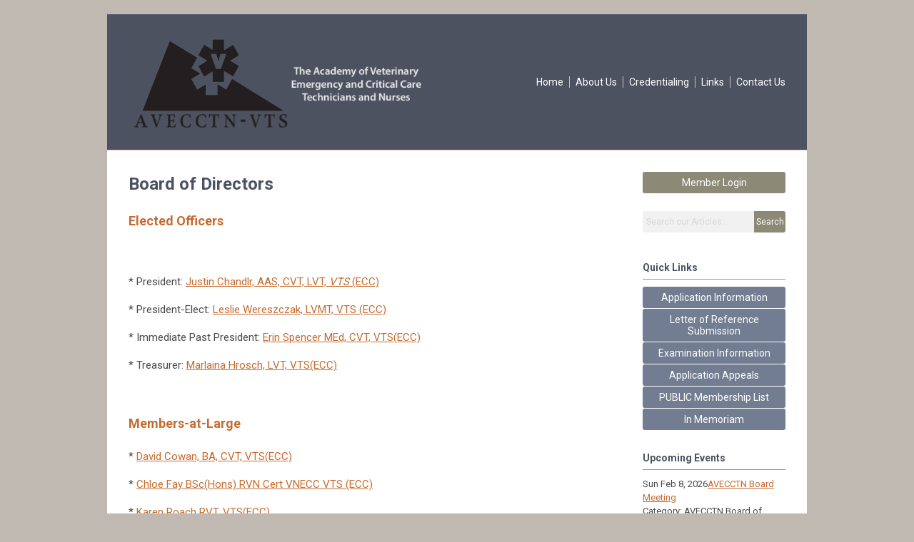

--- FILE ---
content_type: text/html; charset=utf-8
request_url: https://avecct.memberclicks.net/board-of-directors
body_size: 5230
content:
<!DOCTYPE html PUBLIC "-//W3C//DTD XHTML 1.0 Transitional//EN" "http://www.w3.org/TR/xhtml1/DTD/xhtml1-transitional.dtd">
<html xmlns="http://www.w3.org/1999/xhtml" xml:lang="en-us" lang="en-us" >
<head>
<link rel="stylesheet" href="https://cdn.icomoon.io/2584/MCFrontEnd/style-cf.css?p279bq">
<link href='https://fonts.googleapis.com/css?family=Roboto:400,700' rel='stylesheet' type='text/css'>
  <meta http-equiv="content-type" content="text/html; charset=utf-8" />
  <meta name="robots" content="index, follow" />
  <meta name="keywords" content="" />
  <meta name="title" content="Board of Directors" />
  <meta name="author" content="David Cowan BA, CVT, VTS (ECC)" />
  <meta name="description" content="" />
  <meta name="generator" content="MemberClicks Content Management System" />
  <meta name="viewport" content="width=device-width, initial-scale=1" />
  <title>Board of Directors</title>
  <link href="/templates/edgewood-jt/favicon.ico" rel="shortcut icon" type="image/x-icon" />
  <style type="text/css">
    ::-webkit-input-placeholder {color:inherit; opacity: 0.6}
    :-moz-placeholder {color:inherit;opacity:0.6}
    ::-moz-placeholder {color:inherit;opacity:0.6}
    :-ms-input-placeholder {color:inherit; opacity: 0.6}
  </style>
  <link rel="stylesheet" href="/components/com_jevents/views/default/assets/css/new-jevents.css" type="text/css" />
  <script type="text/javascript" src="https://avecct.memberclicks.net/includes/js/jquery.min.js"></script>
  <script type="text/javascript" src="https://avecct.memberclicks.net/includes/js/jquery-migrate.min.js"></script>
  <script type="text/javascript">
    (function($){
      jQuery.fn.extend({
        live: function (event, callback) {
          if (this.selector) {
            jQuery(document).on(event, this.selector, callback);
          }
        },
        curCSS : function (element, attrib, val){
          $(element).css(attrib, val);
        }
      })
    })(jQuery);
  </script>
  <script type="text/javascript">jQuery.noConflict();</script>
  <script type="text/javascript" src="https://avecct.memberclicks.net/includes/js/jquery-ui-custom-elvn-fr.min.js"></script>
  <script type="text/javascript" src="https://avecct.memberclicks.net/includes/js/jQueryUIDialogInclude.js"></script>
  <script type="text/javascript" src="https://avecct.memberclicks.net/includes/js/jquery.dataTables.js"></script>
  <script type="text/javascript" src="https://avecct.memberclicks.net/includes/js/jquery.tablednd-0.5.js"></script>
  <script type="text/javascript" src="https://avecct.memberclicks.net/includes/js/json2.js"></script>
  <script type="text/javascript" src="/ui-v2/js/libs/underscore/underscore.js"></script>
  <link rel="stylesheet" href="https://avecct.memberclicks.net/includes/css/themes/base/ui.all.css" type="text/css" />
  <link rel="stylesheet" href="https://avecct.memberclicks.net/includes/css/jqueryui.css" type="text/css" />
  <link rel="stylesheet" href="https://avecct.memberclicks.net/includes/css/system-messages.css" type="text/css" />
  <script type="text/javascript" src="/plugins/system/mtupgrade/mootools.js"></script>
  <script type="text/javascript" src="/includes/js/joomla.javascript.js"></script>
  <script type="text/javascript" src="/media/system/js/caption.js"></script>
  <script type='text/javascript'>
/*<![CDATA[*/
	var jax_live_site = 'https://avecct.memberclicks.net/index.php';
	var jax_site_type = '1.5';
	var jax_token_var = 'a8c3a1222049f7e165abc8d87b86a1ef';
/*]]>*/
</script><script type="text/javascript" src="https://avecct.memberclicks.net/plugins/system/pc_includes/ajax_1.3.js"></script>
  <link rel="stylesheet" href="/media/system/css/modal.css" type="text/css" />
  <script type="text/javascript" src="/media/system/js/modal.js"></script>
  <script type="text/javascript">
      window.addEvent("domready", function() {
          SqueezeBox.initialize({});
          $$("a.modal").each(function(el) {
              el.addEvent("click", function(e) {
                  new Event(e).stop();
                  SqueezeBox.fromElement(el);
              });
          });
      });
  </script>
  <script type="text/javascript">
    jQuery(document).ready(function() {
      var mcios = navigator.userAgent.toLowerCase().match(/(iphone|ipod|ipad)/);
      var supportsTouch = 'ontouchstart' in window || window.navigator.msMaxTouchPoints || navigator.userAgent.toLowerCase().match(/(iemobile)/);
      if (mcios) {
        jQuery('#bkg').addClass('mc-touch mc-ios');
      } else if (supportsTouch) {
        jQuery('#bkg').addClass('mc-touch non-ios');
      } else {
        jQuery('#bkg').addClass('mc-no-touch');
      }
      jQuery('#cToolbarNavList li:has(li)').addClass('parent');
    });
  </script>

<link rel="stylesheet" href="/templates/system/css/general.css" type="text/css"/>
<link rel="stylesheet" href="/jmc-assets/nivo-slider-css/nivo-slider.css" type="text/css" />
<link rel="stylesheet" href="/jmc-assets/nivo-slider-css/nivo-themes/mc01/mc01.css" type="text/css" />
<link rel="stylesheet" href="/jmc-assets/nivo-slider-css/nivo-themes/mc02/mc02.css" type="text/css" />
<link rel="stylesheet" href="/templates/edgewood-jt/css/editor.css" type="text/css" />
<!--[if lte IE 8]>
    <link rel="stylesheet" type="text/css" href="/templates/edgewood-jt/css/ie8.css" />
<![endif]-->
<script type="text/javascript" src="/jmc-assets/global-js/hoverIntent.js"></script>
<script type="text/javascript" src="/jmc-assets/global-js/jquery.nivo.slider.pack.js"></script>

<script type="text/javascript">
jQuery(function(){
    jQuery('.socnets ul > li > a > span').each(function() {
        var socnetText = jQuery(this).text().toLowerCase();
        jQuery(this).addClass('icon-'+socnetText);
        jQuery(this).parent('a').addClass(socnetText);
  });
});
</script>
<script type="text/javascript">// <![CDATA[
jQuery(window).load(function() {
    jQuery('#slider').nivoSlider({
        effect: 'fade', // Specify sets like: 'fold,fade,sliceDown'
        slices: 1, // For slice animations
        boxCols: 1, // For box animations
        boxRows: 1, // For box animations
        animSpeed: 500, // Slide transition speed
        pauseTime: 5000, // How long each slide will show
        startSlide: 0, // Set starting Slide (0 index)
        directionNav: false, // Next & Prev navigation
        directionNavHide: true, // Only show on hover
        controlNav: false, // 1,2,3... navigation
        controlNavThumbs: false, // Use thumbnails for Control Nav
        pauseOnHover: true, // Stop animation while hovering
        manualAdvance: false, // Force manual transitions
        prevText: 'Prev', // Prev directionNav text
        nextText: 'Next', // Next directionNav text
        randomStart: true, // Start on a random slide
        beforeChange: function(){}, // Triggers before a slide transition
        afterChange: function(){}, // Triggers after a slide transition
        slideshowEnd: function(){}, // Triggers after all slides have been shown
        lastSlide: function(){}, // Triggers when last slide is shown
        afterLoad: function(){} // Triggers when slider has loaded
    });
});
// ]]></script>
<script type="text/javascript">// <![CDATA[
jQuery(window).load(function() {
    jQuery('#slider2').nivoSlider({
        effect: 'random', // Nivo Slider - Specify sets like: 'fold,fade,sliceDown'
        slices: 9, // For slice animations
        boxCols: 9, // For box animations
        boxRows: 3, // For box animations
        animSpeed: 500, // Slide transition speed
        pauseTime: 7000, // How long each slide will show
        startSlide: 0, // Set starting Slide (0 index)
        directionNav: false, // Next & Prev navigation
        directionNavHide: false, // Only show on hover
        controlNav: false, // 1,2,3... navigation
        controlNavThumbs: false, // Use thumbnails for Control Nav
        pauseOnHover: false, // Stop animation while hovering
        manualAdvance: false, // Force manual transitions
        prevText: 'Prev', // Prev directionNav text
        nextText: 'Next', // Next directionNav text
        randomStart: true, // Start on a random slide
        beforeChange: function(){}, // Triggers before a slide transition
        afterChange: function(){}, // Triggers after a slide transition
        slideshowEnd: function(){}, // Triggers after all slides have been shown
        lastSlide: function(){}, // Triggers when last slide is shown
        afterLoad: function(){} // Triggers when slider has loaded
    });
});
// ]]></script>
</head>
<body id="bkg">
    <div id="viewports">
        <div id="phone-landscape"></div>
        <div id="tablet-portrait"></div>
        <div id="tablet-landscape"></div>
    </div>
        <div id="site-wrap">
        <div id="header" class="header-border">
            <div class="site-width">
                <div class="mc-logo-link"><a href="/"><img src="/assets/site/avecctlogo.png" alt="" width="440" height="130" /></a></div>
                <div id="primary-menu"><ul class="menu resp-menu"><li class="item1"><a href="https://avecct.memberclicks.net/"><span>Home</span></a></li><li class="parent active item121"><span class="separator"><span>About Us</span></span><ul><li class="item122"><a href="/mission-statement"><span>Mission Statement</span></a></li><li class="item150"><a href="/strategic-plan"><span>Strategic Plan</span></a></li><li class="item123"><a href="/history"><span>History</span></a></li><li class="item124"><a href="/constitution-and-bylaws"><span>Constitution and Bylaws</span></a></li><li class="item126"><a href="/public-membership-directory"><span>Public Membership Directory</span></a></li><li id="current" class="active item125"><a href="/board-of-directors"><span>Board of Directors</span></a></li></ul></li><li class="parent item127"><span class="separator"><span>Credentialing</span></span><ul><li class="item171"><a href="/new-application-information"><span>New Application Information</span></a></li><li class="item142"><a href="/examination-information"><span>Examination Information</span></a></li><li class="item134"><a href="/suggested-reading"><span>Suggested Reading</span></a></li></ul></li><li class="item140"><a href="/links"><span>Links</span></a></li><li class="item141"><a href="/contact-us"><span>Contact Us</span></a></li></ul></div>
                <div id="menu-button"><a href="#footer" class="icon-menu"></a></div>
                <div class="clarence"></div>
            </div>
        </div>
                                <div id="content-wrap" class="r-mid">
                    <div class="site-width">
                <div id="content-padding">
                    <div id="jmc-message"></div>
                    <div id="component-wrap">


<table class="contentpaneopen">



<tr>
<td valign="top">
<h1>Board of Directors</h1>
<h2>Elected Officers</h2>
<p> </p>
<p>* President: <a title="" href="/justin-chandler-aas--cvt--lvt--vts--ecc-" target="_self">Justin Chandlr, <span class="st">AAS, CVT, LVT, <em>VTS</em> (ECC)</span></a><a title="" href="/erin-spencer-m-ed---cvt--vts--ecc-" target="_self"> </a></p>
<p>* President-Elect: <span class="st"><a title="" href="/leslie-wereszczak--lvmt--vts--ecc-" target="_self">Leslie Wereszczak, LVMT, VTS (ECC)</a></span></p>
<p>* Immediate Past President: <a title="" href="/erin-spencer-m-ed---cvt--vts--ecc-" target="_self">Erin Spencer MEd, CVT, VTS(ECC)</a></p>
<p>* Treasurer: <a title="" href="/marlaina-hrosch--lvt--vts-ecc-" target="_self">Marlaina Hrosch, LVT, VTS(ECC)</a></p>
<p> </p>
<h2>Members-at-Large<a title="" href="/justin-chandler-aas--cvt--lvt--vts--ecc-" target="_self"> </a></h2>
<p><span class="st">* <a title="" href="/david-cowan--ba--cvt--vts-ecc-" target="_self">David Cowan, BA, CVT, VTS(ECC)</a></span></p>
<p>* <a href="https://avecct.memberclicks.net/chloe-fay-bsc-hons--rvn-cert-vnecc-vts--ecc-">Chloe Fay BSc(Hons) RVN Cert VNECC VTS (ECC)</a></p>
<p>* <a href="https://avecct.memberclicks.net/karen-roach-rvt--vts-ecc-">Karen Roach RVT, VTS(ECC)</a></p>
<p> </p>
<h2>Executive Secretary</h2>
<p>* <a title="" href="/lisa-kernaghan-lvt--rvt--cvt--vts-ecc---ccfp" target="_self">Lisa Kernaghan LVT, RVT, CVT, VTS(ECC), CCFP</a></p></td>
</tr>

</table>
<span class="article_separator">&nbsp;</span>
</div>
                </div>
                                <div class="login-search side-bar">		<div class="moduletable">
		            <a id='mcSimpleLogin' href='login'>Member Login</a>		</div>
			<div class="moduletable mc-search raw single-search">
		            <form action="/index.php?option=com_search" method="post" name="mod_search_form" class="mc-site-search-mod">
    <div class="search mc-search raw single-search">
		<input name="searchword" id="mod_search_searchword" alt="Search" class="inputbox inputbox mc-search raw single-search" type="text" size="20" value=""  placeholder="Search our Articles..."  onfocus="this.placeholder = ''" onblur="this.placeholder = 'Search our Articles...'" /><a href="#" class="test button mc-search raw single-search">Search</a>	</div>
	<input type="hidden" name="task"   value="search" />
	<input type="hidden" name="option" value="com_search" />
    <input type="hidden" name="a8c3a1222049f7e165abc8d87b86a1ef" value="1" />
</form>
<script type="text/javascript">
	jQuery('form.mc-site-search-mod').find('a').click(function(e){
		e.preventDefault();
		var mcSiteSearchText = jQuery(this).closest('form.mc-site-search-mod').find('input.inputbox').val();
		if (mcSiteSearchText != ''){
			jQuery(this).closest('form.mc-site-search-mod').submit();
		}
	});
</script>
		</div>
	</div>
                                                <div id="right-bar" class="side-bar">		<div class="moduletable button-list mc-button-list">
					<h3>Quick Links</h3>
		            <ul class="menu"><li class="item118"><a href="/application-information"><span>Application Information</span></a></li><li class="item172"><a href="/letter-of-reference-submission"><span>Letter of Reference Submission</span></a></li><li class="item173"><a href="/examination-information2"><span>Examination Information</span></a></li><li class="item160"><a href="/application-appeals" target="_blank"><span>Application Appeals</span></a></li><li class="item163"><a href="/public-membership-list" target="_blank"><span>PUBLIC Membership List</span></a></li><li class="item176"><a href="/in-memoriam"><span>In Memoriam</span></a></li></ul>		</div>
			<div class="moduletable">
					<h3>Upcoming Events</h3>
		            <table class="mod_events_latest_table" width="100%" border="0" cellspacing="0" cellpadding="0" align="center"><tr class="jevrow0"><td class="mod_events_latest_first"><div class="mc-event-listing" style="border-color: #993399 "><span class="mod_events_latest_date">Sun Feb 8, 2026</span><span class="mod_events_latest_content"><a href="/index.php?option=com_jevents&amp;task=icalrepeat.detail&amp;evid=100&amp;Itemid=1&amp;year=2026&amp;month=02&amp;day=08&amp;title=avecctn-board-meeting&amp;uid=cb43979f95543fc7b9f321aceec103cb" >AVECCTN Board Meeting</a></span><div class="event-list-cat">Category: AVECCTN Board of Director Meetings</div></div></td></tr>
<tr class="jevrow1"><td class="mod_events_latest"><div class="mc-event-listing" style="border-color: #993399 "><span class="mod_events_latest_date">Sun Mar 8, 2026</span><span class="mod_events_latest_content"><a href="/index.php?option=com_jevents&amp;task=icalrepeat.detail&amp;evid=101&amp;Itemid=1&amp;year=2026&amp;month=03&amp;day=08&amp;title=avecctn-board-meeting&amp;uid=cb43979f95543fc7b9f321aceec103cb" >AVECCTN Board Meeting</a></span><div class="event-list-cat">Category: AVECCTN Board of Director Meetings</div></div></td></tr>
<tr class="jevrow0"><td class="mod_events_latest"><div class="mc-event-listing" style="border-color: #CC0000 "><span class="mod_events_latest_date">Tue Mar 31, 2026</span><span class="mod_events_latest_content"><a href="/index.php?option=com_jevents&amp;task=icalrepeat.detail&amp;evid=52&amp;Itemid=1&amp;year=2026&amp;month=03&amp;day=31&amp;title=part-a-of-the-avecctn-application-due&amp;uid=12c819ae920467bea6f6e2b31b81b172" >Part A of the AVECCTN Application Due</a></span><div class="event-list-cat">Category: Prospective Member Information</div></div></td></tr>
<tr class="jevrow1"><td class="mod_events_latest"><div class="mc-event-listing" style="border-color: #993399 "><span class="mod_events_latest_date">Sun Apr 12, 2026</span><span class="mod_events_latest_content"><a href="/index.php?option=com_jevents&amp;task=icalrepeat.detail&amp;evid=102&amp;Itemid=1&amp;year=2026&amp;month=04&amp;day=12&amp;title=avecctn-board-meeting&amp;uid=cb43979f95543fc7b9f321aceec103cb" >AVECCTN Board Meeting</a></span><div class="event-list-cat">Category: AVECCTN Board of Director Meetings</div></div></td></tr>
<tr class="jevrow0"><td class="mod_events_latest"><div class="mc-event-listing" style="border-color: #993399 "><span class="mod_events_latest_date">Sun May 10, 2026</span><span class="mod_events_latest_content"><a href="/index.php?option=com_jevents&amp;task=icalrepeat.detail&amp;evid=103&amp;Itemid=1&amp;year=2026&amp;month=05&amp;day=10&amp;title=avecctn-board-meeting&amp;uid=cb43979f95543fc7b9f321aceec103cb" >AVECCTN Board Meeting</a></span><div class="event-list-cat">Category: AVECCTN Board of Director Meetings</div></div></td></tr>
</table>
<h6><a href="/index.php?option=com_jevents&amp;Itemid=1&amp;task=month.calendar" >View Full Calendar</a></h6>		</div>
			<div class="moduletable">
					<h3>Announcements</h3>
		            AVECCT has a new&nbsp;<a title="" href="/mission-statement" target="_self">Mission Statement</a> and <a title="" href="/strategic-plan" target="_self">Strategic Plan</a>!! Check them out under "About Us" above!		</div>
			<div class="moduletable">
					<h3>Our Affiliates</h3>
		            <div class="slider-wrapper theme-mc01">
<div class="ribbon"></div>
<div id="slider2" class="nivoSlider"><!-- >>> Modules Anywhere >>> --><p><a href="http://avdt.us/" target="_blank"><img title="" src="/assets/images/AVDT LOGO.jpg" alt="" align="" hspace="" vspace="" /></a><a href="http://www.vetdermtech.com/" target="_blank"><img title="" src="/assets/ADVT.png" alt="" align="" hspace="" vspace="" /></a><a href="http://www.aaevt.org/" target="_blank"><img title="" src="/assets/images/aevnt.jpg" alt="" align="" hspace="" vspace="" /></a><a href="http://www.aimvt.org/" target="_blank"><img title="" src="/assets/images/AIMVT LOGO new.JPG" alt="" align="" hspace="" vspace="" /></a><a href="http://www.avbt.net/" target="_blank"><img title="" src="/assets/images/avbt.png" alt="" align="" hspace="" vspace="" /></a><a href="http://nutritiontechs.org/"><img title="" src="/assets/images/avnt.png" alt="" align="" hspace="" vspace="" /></a><a href="http://www.avst-vts.org/" target="_blank"><img title="" src="/assets/images/avst.jpg" alt="" align="" hspace="" vspace="" /></a><a href="http://www.avtaa-vts.org/" target="_blank"><img title="" src="/assets/images/AVTAA.jpg" alt="" align="" hspace="" vspace="" /></a><a href="http://avtcp.org/" target="_blank"><img title="" src="/assets/images/avtcp-logo 200.jpg" alt="" align="" hspace="" vspace="" /></a><a href="http://www.avzmt.org/" target="_blank"><img title="" src="/assets/images/AVZT.jpg" alt="" align="" hspace="" vspace="" /></a><img title="" src="/assets/images/clin path copy.png" alt="" align="" hspace="" vspace="" /><a href="http://www.navta.net/?page=specialties" target="_blank"><img title="" src="/assets/images/NAVTA_Logo_VTS.jpg" alt="" align="" hspace="" vspace="" /></a><a href="https://www.veccs.org/" target="_blank"><img title="" src="/assets/images/veccs_crest.png" alt="" align="" hspace="" vspace="" /><img style="margin: 0px; width: 200px;" title="" src="/assets/ALAVTN.jpg" alt="" align="" /><img style="margin: 0px; width: 200px;" title="" src="/assets/AVTDI-LOGO-GRAPHIC-rTM-TRANSPARENT-Small.png" alt="" align="" /><img style="margin: 0px; width: 200px;" title="" src="/assets/Screenshot%202024-10-26%20at%2009.23.19.png" alt="" align="" /></a></p><!-- <<< Modules Anywhere <<< --></div>
</div>		</div>
	</div>
                            </div>
            <div class="clarence"></div>
        </div>
            </div>
    <div id="footer">
        <div class="site-width">
                        <div class="login-search-footer">		<div class="moduletable">
		            <a id='mcSimpleLogin' href='login'>Member Login</a>		</div>
			<div class="moduletable mc-search raw single-search">
		            <form action="/index.php?option=com_search" method="post" name="mod_search_form" class="mc-site-search-mod">
    <div class="search mc-search raw single-search">
		<input name="searchword" id="mod_search_searchword" alt="Search" class="inputbox inputbox mc-search raw single-search" type="text" size="20" value=""  placeholder="Search our Articles..."  onfocus="this.placeholder = ''" onblur="this.placeholder = 'Search our Articles...'" /><a href="#" class="test button mc-search raw single-search">Search</a>	</div>
	<input type="hidden" name="task"   value="search" />
	<input type="hidden" name="option" value="com_search" />
    <input type="hidden" name="a8c3a1222049f7e165abc8d87b86a1ef" value="1" />
</form>
<script type="text/javascript">
	jQuery('form.mc-site-search-mod').find('a').click(function(e){
		e.preventDefault();
		var mcSiteSearchText = jQuery(this).closest('form.mc-site-search-mod').find('input.inputbox').val();
		if (mcSiteSearchText != ''){
			jQuery(this).closest('form.mc-site-search-mod').submit();
		}
	});
</script>
		</div>
	</div>
                        <div class="socnets"><ul class="menu"><li class="item147"><a href="#" target="_blank"><span>Facebook</span></a></li><li class="item149"><a href="#" target="_blank"><span>Linkedin</span></a></li></ul></div>
            <div class="ftr-menu"><ul class="menu resp-menu"><li class="item1"><a href="https://avecct.memberclicks.net/"><span>Home</span></a></li><li class="parent active item121"><span class="separator"><span>About Us</span></span><ul><li class="item122"><a href="/mission-statement"><span>Mission Statement</span></a></li><li class="item150"><a href="/strategic-plan"><span>Strategic Plan</span></a></li><li class="item123"><a href="/history"><span>History</span></a></li><li class="item124"><a href="/constitution-and-bylaws"><span>Constitution and Bylaws</span></a></li><li class="item126"><a href="/public-membership-directory"><span>Public Membership Directory</span></a></li><li id="current" class="active item125"><a href="/board-of-directors"><span>Board of Directors</span></a></li></ul></li><li class="parent item127"><span class="separator"><span>Credentialing</span></span><ul><li class="item171"><a href="/new-application-information"><span>New Application Information</span></a></li><li class="item142"><a href="/examination-information"><span>Examination Information</span></a></li><li class="item134"><a href="/suggested-reading"><span>Suggested Reading</span></a></li></ul></li><li class="item140"><a href="/links"><span>Links</span></a></li><li class="item141"><a href="/contact-us"><span>Contact Us</span></a></li></ul></div>
            
            <a id="RTT" href="#">Back to top <span class="icon-arrow-up2"></span></a>
            <a id="RTT-2" href="#">Back to top <span class="icon-arrow-up2"></span></a>
            <div class="footer-info">© Academy of Veterinary Emergency and Critical Care Technicians and Nurses<br /><br /></div>
            <div class="clarence"></div>
            <div id="pbmc-wrap">
                <a id="pbmc" title="powered by MemberClicks" href="http://www.memberclicks.com/">powered by 
                    <span class="icon-mc-logomark"></span>
                    <span class="icon-mc-wordmark"></span>
                    <span class="mc-brand-container">MemberClicks</span>
                </a>
            </div>
            <div class="clarence"></div>
        </div>
    </div>
    <script type="text/javascript" src="/jmc-assets/global-js/mc-respond-v2.1.js"></script>
     <!-- inject global template body code -->
    
			<script type="text/javascript">
			document.write(unescape("%3Cscript src='https://ssl.google-analytics.com/ga.js' type='text/javascript'%3E%3C/script%3E"));
			</script>
			<script type="text/javascript">
			try {
			var pageTracker = _gat._getTracker("UA-111649772-1");
			pageTracker._trackPageview();
			} catch(err) {}</script>
			</body>
</html>

--- FILE ---
content_type: text/css
request_url: https://avecct.memberclicks.net/templates/edgewood-jt/css/editor.css
body_size: 10458
content:
/* removed these to accommodate older existing tables: table, caption, tbody, tfoot, thead, tr, th, td - also removed sup & sub */
html, body, div, span, applet, object, iframe,
h1, h2, h3, h4, h5, h6, p, blockquote, pre,
a, abbr, acronym, address, big, cite, code,
del, dfn, em, font, img, ins, kbd, q, s, samp,
small, strike, strong, tt, var,
b, u, i, center,
dl, dt, dd, ol, ul, li,
fieldset, form, label, legend {
    margin: 0;
    padding: 0;
    border: 0;
    outline: 0;
    font-size: 100%;
}
/* tds have a 1px padding by default - reset from above */
td {padding: 0;}
ol, ul {list-style: none;}
blockquote, q {quotes: none;}
blockquote:before, blockquote:after,
q:before, q:after {content: ''; content: none;}
/* remember to define focus styles */
:focus {outline: 0;}
/* remember to highlight inserts somehow */
ins {text-decoration: none;}
del {text-decoration: line-through;}
/* tables still need 'cellspacing="0"' in the markup */
table {border-collapse: collapse; border-spacing: 0;}



/* ------------------------------------------------------- */
/* ------ ABOVE is the RESET - BELOW is the REBUILD ------ */
/* ------------------------------------------------------- */

blockquote {
    padding: 18px;
    margin: 18px 36px;
    background: #f8f8f8;
    border: 1px solid #ddd;
    border-bottom-color: #aaa;
}

hr {border: 0; background: #eee; color: #eee; height: 2px; margin: 18px 0;}

ul {list-style-type: disc;}
ul ul {list-style-type: circle;}
ul ul ul {list-style-type: square;}
ul ul ul ul {list-style-type: circle;}
ol {list-style-type: decimal;}
ol ol {list-style-type: lower-alpha;}
ol ol ol {list-style-type: decimal;}
ol ol ol ol {list-style-type: lower-alpha;}
ul, ol {margin: 18px 0 18px 40px;}
ul ul, ul ol, ol ol, ol ul {margin: 6px 0 6px 40px;}

/* prevents a 15px space at the bottom of single articles - blog separators are reset later */
span.article_separator {display: none;}

/* joomla structure protection */
table.contentpaneopen {width: 100%;}
.contentpaneopen td {padding: 0;}

/* tables in content */
.contentpaneopen table {margin: 0px 0px 18px 0px;}
.contentpaneopen table td, #tinymce table td {padding: 9px; border: 1px solid #ddd; vertical-align: top;}
.contentpaneopen table th, #tinymce table th {background: #ddd; color: #333; border: 1px solid #ddd; padding: 9px 0;}
/* borderless option */
.contentpaneopen table.borderless td {border: 0; padding: 0;}
#tinymce table.borderless td {border: 1px dotted #e0e0e0; padding: 0;}

/* old form protection */
#formContainer table {border-collapse: separate;}
#formContainer table td {font-size: 13px;}



/* --------------------------------------------- */
/* ------ TYPOGRAPHY --------------------------- */
/* --------------------------------------------- */

body, #tinymce td, #content-padding, input {
    font: 15px 'Roboto', Arial, Helvetica, sans-serif;
    line-height: 1.5em;
    color: #4A4A4A;
}

p {margin: 0px 0px 17px;}

h1, h2, h3, h4, h5, h6, td.contentheading {}
h1, td.contentheading {
    font-size: 24px;
    line-height: 34px;
    padding: 0 0 20px 0;
}

h2 {
    font-size: 18px;
    line-height: 30px;
    margin-bottom: 20px;
}

h3 {
    font-size: 14px;
    line-height: 26px;
    margin-bottom: 10px;
}

h4 {
    font-size: 13px;
    line-height: 22px;
    margin-bottom: 10px;
}

h5 {
    font-size: 12px;
    margin-bottom: 10px;
}

h6 {
    font-size: 11px;
    margin-bottom: 10px;
}

h1:first-child, h2:first-child, h3:first-child,
h4:first-child, h5:first-child, h6:first-child,
ul:first-child, ol:first-child {margin-top: 0px;}

a, a:visited {
text-decoration: underline;
}

a:hover, a:active {
text-decoration: none;
}



/* ---------------------------------- */
/* ------ MISC TOOLS ---------------- */
/* ---------------------------------- */

.clarence {clear: both !important;}
.spacey {margin: 0px 3px;} /* often wraps |s in link lists or small info */
.hidden {display: none !important;}
.float-left {float: left !important;}
.float-right {float: right !important;}
.no-float {float: none !important;}
.no-margin {margin: 0 !important;}
.no-left-margin {margin-left: 0 !important;}
.no-right-margin {margin-right: 0 !important;}
.no-top-margin {margin-top: 0 !important;}
.no-bottom-margin {margin-bottom: 0 !important;}
.v-margin-10 {margin-top: 10px !important; margin-bottom: 10px !important;}
.v-margin-20 {margin-top: 20px !important; margin-bottom: 20px !important;}
.h-margin-10 {margin-left: 10px !important; margin-right: 10px !important;}
.h-margin-20 {margin-left: 20px !important; margin-right: 20px !important;}
.top-margin-10 {margin-top: 10px !important;}
.top-margin-20 {margin-top: 20px !important;}
.bottom-margin-10 {margin-bottom: 10px !important;}
.bottom-margin-20 {margin-bottom: 20px !important;}
/* '.home' on the default menu item + '.hide-on-home' on the module */
body.home .hide-on-home {display: none !important;}


/* ----------------------------------- */
/* ------ LAYOUT --------------------- */
/* ----------------------------------- */

/* #bkg is the body - refer to it with this id to avoid inheritance by tinymce */
#bkg {background-color: #f1f1f1;}
.site-width {padding: 30px; margin: 0 auto; width: 920px; position: relative; background: white;}

/* header border on non-home pages when featured content isn't on all pages */
#header.header-border .site-width {border-bottom: 1px solid #EEE;}

#header {margin-top: 20px;}
.mc-logo-link {overflow: hidden; float: left; margin: 0;}
.mc-logo-link img {max-width: 100%; height: auto;}

#menu-button {position: absolute; top: 50%; right: 3.90625%; margin-top: -16px; display: none;}
#menu-button a {text-decoration: none; font-size: 32px}

#featured-content .site-width {padding: 0; max-width: 980px; width: auto;}
#featured-content img {max-width: 100%;}


/*
for containing floats */
.site-width:after {
  content: "";
  display: block;
  clear: both;
}

#component-wrap {min-height: 400px;}
#content-wrap.r-mid #content-padding {width: 690px;float: left;}
#content-padding {}

#right-bar, .login-search {float: right; width: 200px;clear: right;}
#footer {margin-bottom: 20px;}
#footer .site-width {background: #777; font-size: 12px;}


/* Remove default padding, margin, and list-style from header, right-bar and footer lists */
#header ul, #right-bar ul, #footer ul {margin: 0 ; padding: 0; list-style: none;}

/* nivo slider main module - needs width for proper image resizing in Firefox */
.moduletable.slider-width {width: 100%;}

/**** Fix for Nivo Slider with links on the img tag in IE ****/
.nivoSlider a.nivo-imageLink{background: white; filter: alpha(opacity=0); opacity: 0;}

/****************/
/* --- PBMC --- */
/****************/
#pbmc-wrap {padding: 20px 0 0; text-align: center;}
#pbmc {font-size: 11px; line-height: 30px; height: 30px; display: block; width: 170px; margin: 0 auto; text-decoration: none !important;}
.icon-mc-logomark:before, .icon-mc-wordmark:before {font-size: 16px; line-height: 26px; position: relative; top: 4px; left: 1px;}
.icon-mc-wordmark:before {left: 2px;}
.mc-brand-container {display: none;}
#pbmc {color: rgba(0,0,0,0.3);}
#pbmc:hover {color: rgba(255,255,255,0.7);}


/*** Sidebar Styling and Modules ***/
.login-search > div:first-child {margin-bottom: 25px;}
.login-search {margin-bottom: 30px;}
.side-bar h3 {
  font-size: 14px;
  line-height: 19px;
  color: #C4C4C4;
  margin: 0 0 10px;
  padding: 0 0 6px;
  text-transform: none;
  border-bottom: 1px solid #FAC4BE ;
}
#right-bar .moduletable {margin-top: 30px;}
#right-bar .moduletable:first-child {margin-top: 0}
#right-bar {font-size: 13px; line-height: 1.5em;}


a#mcSimpleLogin, .mc-button-list li a {
  background: #4a4a4a;
  line-height: 16px;
  text-decoration: none;
  color: white;
  display: block;
  padding: 7px 0;
  text-align: center;
  border-radius: 3px;
  font-size: 14px;
}
.mc-button-list li a {margin-bottom: 1px}
a#mcSimpleLogin:hover, .mc-button-list li:hover a {opacity: 0.8;}

.moduletable.mc-search div.mc-search {
  position: relative;
  margin-bottom: 10px;
  height: 30px
}
.mc-search input.inputbox {
  border: none;
  display: block;
  background: #F1F1F1 ;
  width: 73.64%; /* ~ 162/220 rounded because of a wierd sub-pixel */;
  height: 20px;
  padding: 5px 2.272727272727%;
  color: #C4C4C4;
  font-size: 12px;
  border-radius: 3px 0 0 3px;
  margin: 0;
}

.mc-search a.button.mc-search {
  background: #4a4a4a ;
  border-radius: 0 3px 3px 0;
  display: block;
  position: absolute;
  top: 0; right: 0;
  height: 30px;
  line-height: 30px;
  width: 21.818181818182%; /* 48/220 */
  text-align: center;
  text-decoration: none;
  color: white;
  font-size: 12px;
}

.mc-search a.button.mc-search:hover {opacity: 0.8;}

/* Footer Login Search */

.login-search-footer {display: none; margin-bottom: 30px;}
.login-search-footer div.moduletable {width: 28.571428571429%; /* 200/700 */ float: left;}
.login-search-footer div.moduletable.mc-search {float: right; margin-left: 4.285714285714% /* 30/700 */; width: 31.428571428571% /* 220/700 */}
.login-search-footer:after {content: ""; display: block; clear: both;}

/* --- sponsor banners --- */
.bannergroup {width: 100%;}
.banneritem {width: 100%;}
.banneritem img {max-width: 100%; height: auto;}

/* --- simple menu --- */
/* put this class on a menu to achieve a clean, 1-level, horizontal menu */
.simple-menu {margin: 0; list-style: none; float: left;}
.simple-menu li:first-child {border: none;}
.simple-menu li {
    margin: 0; list-style: none; float: left;
    border-left: 1px solid #555;
    padding: 0px 10px;
    line-height: 16px;
}
.simple-menu li:first-child {}
.simple-menu li a {text-decoration: none; color: #555; color:}
.simple-menu li a:hover, .simple-menu li a:active, .simple-menu li a:focus {color: #333;}

/* --- social network menu --- */
.socnets {
  overflow: hidden;
  float: right;
  font-size: 16px;
}
.socnets ul {margin: 0; padding: 0; list-style: none;}
.socnets li {margin-left: 0.25em; margin-bottom: 0.25em; float: right; list-style: none;}
.socnets a {
  font-size: 1em; /* 1em is 16px for the icon-font */
  /* just playing with basing this off the font size
  it's pretty cool - change the font-size and these values all play nicely */
  width: 1em;
  height: 1em;
  line-height: 1em;
  padding: 0.5em;
  border-radius: 50%;
  transition: 0.5s;
  display: block;
  color: #fff;
  text-decoration: none;
  background: #808080;
}
.socnets a span {text-transform: lowercase;}
.socnets a span {width: 1em; overflow: hidden; display: block; height: 1em;}
.socnets a span:before {width: 1em; height: 1em; display: block}

/* Social Color */
.socnets .color li a.facebook {background: #4862A3; color: white;} /* Facebook */
.socnets .color li a.twitter {background: #55ACEE; color: white;} /* Twitter */
.socnets .color li a.wordpress {background: #0085BE; color: white;} /* Wordpress */
.socnets .color li a.youtube {background: #FF2A27; color: white;} /* YouTube */
.socnets .color li a.youtube2 {background: #FF2A27; color: white;} /* YouTube (alt logo) */
.socnets .color li a.vimeo {background: #44BBFF; color: white;} /*Vimeo*/
.socnets .color li a.googleplus {background: #DD4B39; color: white;} /* Google Plus */
.socnets .color li a.instagram {background: #634D40; color: white;} /* Instagram */
.socnets .color li a.rss {background: #FF9900; color: white;} /* Feed */
.socnets .color li a.pinterest {background: #CB2127; color: white;} /* Pinterest */
.socnets .color li a.flickr {background: #FE0084; color: white;} /* Flickr */
.socnets .color li a.linkedin {background: #0077b5; color: white;} /* LinkedIn */
.socnets .color li a.linkedin2 {background: #0077b5; color: white;} /* LinkedIn (alt logo) */

/* Social Icon */
.socnets .icon a {background: none;}
.socnets .color.icon li a {background: none;}
.socnets .color.icon li a.facebook {color: #4862A3;} /* Facebook */
.socnets .color.icon li a.twitter {color: #55ACEE;} /* Twitter */
.socnets .color.icon li a.wordpress {color: #0085BE;} /* Wordpress */
.socnets .color.icon li a.youtube {color: #FF2A27;} /* YouTube */
.socnets .color.icon li a.youtube2 {color: #FF2A27;} /* YouTube (alt logo) */
.socnets .color.icon li a.vimeo {color: #44BBFF;} /*Vimeo*/
.socnets .color.icon li a.googleplus {color: #DD4B39;} /* Google Plus */
.socnets .color.icon li a.instagram {color: #634D40;} /* Instagram */
.socnets .color.icon li a.rss {color: #FF9900;} /* Feed */
.socnets .color.icon li a.pinterest {color: #CB2127;} /* Pinterest */
.socnets .color.icon li a.flickr {color: #FE0084;} /* Flickr */
.socnets .color.icon li a.linkedin {color: #0077b5;} /* LinkedIn */
.socnets .color.icon li a.linkedin2 {color: #0077b5;} /* LinkedIn (alt logo) */

.socnets .rounded-sq a {border-radius: 3px;}

.socnets a:hover {background: #444; color: #fff;}


#RTT, #RTT-2 {
  color: #808080; text-decoration: none; float: right; clear: right; 
  margin-top: 30px;  line-height: 32px; padding: 0 37px 0 0; position: relative;
}
#RTT span, #RTT-2 span {font-size: 32px; color: white; position: absolute; top: 0; right: 0; display: block;}
#RTT-2 {clear: both; position: relative; top: -48px; height: 0; display: none;}

.footer-info {clear: both; text-align: center; padding-top: 30px}

/* ----------------------------------------- */
/* ------ FIXES and PREVENTIONS ------------ */
/* ----------------------------------------- */

/* its easy to end up with unwanted paragraphs after working in an online editor */
/* zeroing out these ps helps deal with the most common occurrences of that */
#header p {margin: 0;}
#footer p {margin: 0;}

#site-top .site-width, 
#over-content .site-width,
#under-content .site-width {padding: 10px; text-align: center;}

#site-top .site-width *, 
#over-content .site-width *,
#under-content .site-width * {margin: 0; }

/***Table protection**/
.scroll-indicator .table-wrapper {
  overflow: scroll;
  position: relative;
  background: white;
  border: 1px solid #ccc;
}
.scroll-indicator {
  padding-bottom: 15px;
  background: #333 url(/jmc-assets/misc/scroll-indicator.png) 95% bottom no-repeat;
  position: relative;
}
div.table-wrapper > table {margin: 0; background: transparent;}
div.table-wrapper table table {margin: 0}


/* Large Image Protection */
.img-wrapper { display: inline-block;}
div#component-wrap img {max-width: 100%; height: auto;}
div#component-wrap .slider-wrapper img {max-width: none;}


/* ----------------------------------------- */
/* ------ HORIZONTAL MENU with SUBS -------- */
/* ----------------------------------------- */

/* ------------------------ */
/* --- essential styles --- */
/* ------------------------ */
ul.resp-menu {background: none;}
.resp-menu, .resp-menu * {
    margin: 0;
    padding: 0;
    list-style: none;
    z-index: 99;
}

.resp-menu ul {
    position: absolute;
    top: -999em;
    /* left offset of submenus need to match (see below) */
    width: 220px;
}
.resp-menu ul li {width: 100%;}
.resp-menu li:hover {
    /* fixes IE7 'sticky bug' */
    visibility: inherit;
}
.resp-menu li:hover li {display: block;}
.resp-menu li {
    float: left;
    position: relative;
    z-index: 99;
}
.resp-menu a, .resp-menu .separator {
    display: block;
    position: relative;
}
.resp-menu li:hover ul {
    left: 0;
    top: 26px; /* match top ul list item height */
    z-index: 99;
}

ul.resp-menu li:hover li ul {top: -999em;}
ul.resp-menu li li:hover ul {
    left: 220px; /* match ul width */
    top: 0;
}

ul.resp-menu li.turn-left ul {left: auto; right: 0;}
ul.resp-menu li.turn-left li ul,
ul.resp-menu li.third-level li ul {left: auto; right: 220px;}

ul.resp-menu li.third-level li ul a, 
ul.resp-menu li.third-level li ul .separator,
ul.resp-menu li.turn-left a, 
ul.resp-menu li.turn-left .separator {text-align: right;}

ul.no-kids {display: none;}

/* Round sub-nav and padding */
#primary-menu .resp-menu ul {padding: 7px 0; border-radius: 3px;}
#primary-menu .resp-menu ul li:hover ul {top: -7px;}
/* ------------------- */
/* --- custom skin --- */
/* ------------------- */
#primary-menu {margin-right: -8px;}
ul.resp-menu {float: right; clear: right;}

/* 1st level */
.resp-menu > li {padding-bottom: 10px;}
.resp-menu > li:first-child > a, .resp-menu > li:first-child > .separator {border: 0;}
.resp-menu li > a, .resp-menu li > .separator {
    text-decoration:none;
    padding: 0px 8px;
    height: 16px;
    border: 0;
    line-height: 16px;
    color: #fff;
    font-size: 14px;
    border-left: 1px solid #c4c4c4;
}

.resp-menu > li.active > a {}
.resp-menu > li:hover > a, .resp-menu > li:hover > .separator {color: blue;}
.resp-menu > li.active > a, .resp-menu > li.active > .separator {}

/* 2nd level */
#primary-menu .resp-menu ul {background: red}
#primary-menu .resp-menu li ul:before {
  content: "";
  display: block;
  height: 0;
  width: 0;
  position: absolute;
  top: -6px; left: 15px;
  border-left: 10px solid transparent;
  border-right: 10px solid transparent;
  border-bottom: 6px solid red;
}
 
#primary-menu .resp-menu li.turn-left ul:before {
  left: auto; right: 20px;
}

.resp-menu li li > a, .resp-menu li li > .separator {
    font-size: 12px;
    height: auto;
    line-height: 16px;
    min-height: 16px;
    padding: 7px 12px;
    text-shadow: none;
    background: none; /* set on ul */
    font-weight: normal;
    text-transform: none;
    border: 0;
    text-align: left;
}

#primary-menu .resp-menu li li:hover > a,
#primary-menu .resp-menu li li:hover > .separator {color: white;}

.resp-menu li li.active > a,
.resp-menu li li.active > .separator {text-decoration: underline;}

/* 3rd level */
#primary-menu .resp-menu ul ul {background: purple}
#primary-menu .resp-menu ul li ul:before {
  top: 11px; left: -6px;
  border-top: 10px solid transparent;
  border-bottom: 10px solid transparent;
  border-right: 6px solid purple;
  border-left: none;
}

#primary-menu .resp-menu li.third-level ul ul:before,
#primary-menu .resp-menu li.turn-left ul ul:before {
  left: auto; right: -6px;
  border-top: 10px solid transparent;
  border-bottom: 10px solid transparent;
  border-left: 6px solid purple;
  border-right: none;
}

#primary-menu .resp-menu li li li > a,
#primary-menu .resp-menu li li li > .separator {
  color: pink;
}

#primary-menu .resp-menu li li li:hover > a,
#primary-menu .resp-menu li li li:hover > .separator {color: yellow;}


/** Footer Menu **/
/* Footer Menu Reset */
.ftr-menu a:hover {text-decoration: none !important;}
.ftr-menu ul.resp-menu, .ftr-menu ul, .ftr-menu ul li, .ftr-menu ul li a, .ftr-menu li .separator, .ftr-menu li li .separator {
  float: none;
  position: static;
  top: auto; left: auto;
  background: none;
  font-size: 12px;
  padding: 0;
  margin: 0;
  line-height: 16px;
  height: auto;
  font-weight: normal;
  text-transform: none;
  font-family: inherit;
  width: auto;
  border: none;
  color: rgba(0,0,0,0.3);
}
#footer .resp-menu * {background: none;} /* - */
#footer .resp-menu * a {padding: 0;}
.ftr-menu {float: left;}
.ftr-menu ul.resp-menu {float: left; width: auto}

.ftr-menu li.right-col {
  position: relative;
  left: 310px;
}
.ftr-menu ul.resp-menu > li {padding-bottom: 16px; width: 210px;}
.ftr-menu ul.resp-menu li a, .ftr-menu ul.resp-menu li .separator {display: inline; color: red; line-height: 18px;}
.ftr-menu ul.resp-menu > li > a, .ftr-menu ul.resp-menu > li > .separator {
  font-weight: bold;
  background: none;
}
.ftr-menu li li li:before {
  content: "\00BB  ";
  color: blue;
}
#footer .ftr-menu ul.resp-menu li li > a {color: green;}
.ftr-menu ul.resp-menu li:hover > a {background: none;}
.ftr-menu a:hover {text-decoration: underline}


#footer ul.resp-menu > li > ul > li.parent > ul {margin-left: 0px;}

/* ------------------------- */
/* ------ SEARCH PAGE ------ */
/* ------------------------- */
#mc-search-form .mc-button:hover {background: #333; color: white;}
.mc-result .highlight {background: #ff9; padding: 0px 5px;} /* text highlight on search terms in results */



/* ----------------------------------------- */
/* ------ LOGIN PAGE ----------------------- */
/* ----------------------------------------- */
/* precede with #content-padding to ensure we don't affect the login module */
#content-padding #form-login {max-width: 500px; margin: 0 auto; position: relative; overflow: hidden;}
#content-padding #form-login label {font-weight: bold; color #4a4a4a;}
#content-padding #form-login input.inputbox {
    width: 92%;
    border: 1px solid #c4c4c4;
    border-radius: 3px;
    background: white;
    padding: 6px;
    color: #a4a4a4;
}
#content-padding #form-login input.inputbox:focus {border-color: #a4a4a4; color: #4a4a4a; box-shadow: none;}
#content-padding #form-login #form-login-remember label {font-size: 14px; font-weight: normal; color: #4a4a4a;}

#content-padding #form-login #modlgn_remember {width: auto; border: 0;}
#content-padding #form-login #modlgn_remember:focus {background: #4a4a4a; color: white; box-shadow: none;}

#content-padding #form-login input.button {
  border: 0;
  background: #4a4a4a;
  color: white;
  border-radius: 3px;
  padding: 7px;
  width: 50%;

  -webkit-appearance: none;     /* for iOS */
  -webkit-border-radius: 3px;   /* for iOS */
}

#content-padding #form-login input.button:hover {cursor: pointer; opacity: 0.8;}

#content-padding #form-login .forgot-username,
#content-padding #form-login .forgot-password {
  font-size: 0.8em;
  display: inline-block;
  margin-top: 40px;
  float: left;
}

#content-padding #form-login .forgot-username {margin-left: 20px;}



/* -------------------------------------------------- */
/* ------ GENERAL ARTICLE STYLES -------------------- */
/* -------------------------------------------------- */
/* some of these styles apply to the various article-related layouts like blogs but they cascade from here */

/* for front-end editing */
#editor-xtd-buttons a {color: #4a4a4a;}

/* logged-in admin edit tooltip - this is the tooltip itself, the button is in the next section */
div.tool-tip {z-index: 99999;}
div.tip-top {z-index: 99999;}
div.tip-text {
    font-size: 11px;
    color: #ddd;
    background: #333;
    border: 2px solid #555;
    border-top-width: 1px;
    padding: 6px 9px 9px 9px;
    z-index: 99999;
    box-shadow: 0px 3px 18px rgba(0,0,0,0.35);
}
div.tip-title {
    font-size: 11px;
    color: white;
    font-weight: bold;
    background: #333;
    border: 2px solid #555;
    border-bottom-width: 1px;
    padding: 9px 9px 6px 9px;
    z-index: 99999;
    box-shadow: 0px 3px 18px rgba(0,0,0,0.35);
}

/* article icons, pdf, print, email */
table.contentpaneopen td.buttonheading div.content-wrapper {width: 20px !important;}
.buttonheading a img {display: none;}
.buttonheading a {display: block; width: 16px; height: 16px; margin-left: 2px; opacity: 0.5;}
.buttonheading a:hover, .buttonheading a:focus {opacity: 1;}
.buttonheading a[title=PDF] {background: url(/jmc-assets/icons/article-1.png) 0 -100px;}
.buttonheading a[title=PDF]:hover {background-position: 0 0;}
.buttonheading a[title=Print] {background: url(/jmc-assets/icons/article-1.png) -100px -100px;}
.buttonheading a[title=Print]:hover {background-position: -100px 0;}
.buttonheading a[title=Email] {background: url(/jmc-assets/icons/article-1.png) -200px -100px;}
.buttonheading a[title=Email]:hover {background-position: -200px 0;}
/* admin edit button */
.buttonheading .hasTip a {background: url(/jmc-assets/icons/article-1.png) -300px -100px;}
.buttonheading .hasTip a:hover {background-position: -300px 0;}

/* article title if enabled */
td.contentheading {font-weight: bold; font-size: 16px;}
td.contentheading a {}

 /* written by */
.contentpaneopen span.small {font-size: 11px; color: #666;}
/* publish date */
td.createdate {font-size: 11px; color: #999; height: 36px;}
/* edit date */
td.modifydate {font-size: 11px; color: #999;}

/* 'read more' links */
.readon {
    display: inline-block;
    color: white;
    margin-top: 9px;
    padding: 3px 9px;
    border-radius: 3px;
    text-decoration: none;
    font-size: 12px;
    text-shadow: 0px -1px 0px rgba(0,0,0,0.7);
    background: #666;
    -webkit-transition: 0.3s;
    -moz-transition: 0.3s;
    -o-transition: 0.3s;
    transition: 0.3s;
}
.readon:hover, .readon:active {
    /* important allows for the default state to be reset without affecting this hover */
    background: #333 !important;
}

/* 'more articles' list at the bottom */
div.blog_more {margin: 18px 0;} /* entire section */
div.blog_more strong {} /* heading */
div.blog_more ul {margin: 0 40px 0;}

/* prev and next links at the bottom of single articles */
/* not the same as the blog - the blog nav lacks hooks to style */
.contentpaneopen table.pagenav th {background: transparent; border: 0;} /* prev and next are both in th's */
.contentpaneopen table.pagenav td {border: 0;} /* prevent inheritance - this td is just used for spacing */
.contentpaneopen .pagenav a {text-decoration: none;}



/* ---------------------------------------------- */
/* ------ CATEGORY BLOG & FRONT PAGE ------------ */
/* ---------------------------------------------- */

div.componentheading {display: none}
#community-wrap div.componentheading {display: block;}

/* columned article headings */
td.article_column td.contentheading {font-size: 14px; margin-bottom: 19px;}

/* leftmost blog column */
td.article_column {padding: 0;}

/* other blog columns */
td.article_column.column_separator {padding: 0 0 0 18px;}

/* horizontal blog separators - bottom stripe on all blog articles, even lead */
.blog span.article_separator {display: block; height: 2px; background: #ddd; margin: 18px 0;}
/* columned blog article separators can be specified here if needed */
.blog table span.article_separator {}



/* ---------------------------------------------- */
/* ------ CATEGORY LIST ------------------------- */
/* ---------------------------------------------- */
td.sectiontableheader {text-align: left; padding: 5px; width: auto;}
td.sectiontableheader a img {margin-left: 10px; position: relative; top: 2px;}
tr.sectiontableentry1 a, tr.sectiontableentry2 a {}
td.contentdescription {width: 100%;} /* Needed to fill the available space in IE8 */



/* ---------------------------------------------- */
/* ------ POLL RESULTS PAGE --------------------- */
/* ---------------------------------------------- */
/* without #poll, some of these apply to the module also */
#poll {width: 100%;}
#poll #id {width: auto !important; margin: 0 0 20px 20px;}
#poll .pollstableborder {width: 100%; border-bottom: 1px solid #ccc;}
#poll .pollstableborder td {padding: 9px !important;}
.pollstableborder th {padding-bottom: 18px;}
.pollstableborder th img {display: none;}
.pollstableborder {width: auto;}
.smalldark {font-size: 85%;} /* info at the bottom */

/* !NOTE! - multiple pages use these layout elements */
/* changing them here will also cause changes on the CatList page */
/* Polls use .sectiontableentry0 & 1, while CatList uses 1 & 2 */
.sectiontableentry0 td, .sectiontableentry1 td, .sectiontableentry2 td {
    border: 0 !important;
    background: none !important;
    font-size: 100% !important;
    text-align: left !important;
    vertical-align: middle !important;
    padding: 9px !important;
    font-weight: normal !important;
}
.sectiontableentry0 td, .sectiontableentry2 td {background: #eee !important;}



/* ---------------------------------------------- */
/* ------ ARCHIVE LIST -------------------------- */
/* ---------------------------------------------- */
#archive-list {margin: 18px 0 0 0;}
#archive-list li {padding: 18px;}
#archive-list li.row1 {}
#archive-list li.row2 {background: #eee;}
#archive-list h4 {}
#archive-list .metadata {margin: 9px 0 0; font-size: 11px; font-weight: normal; color: #666;}
#archive-list .metadata span.created-date {}
#archive-list .metadata span.author {float: right;}
#archive-list div.intro {margin-top: 9px;}



/* ------------------------ */
/* --- CC BOARD STYLING --- */
/* ------------------------ */
td.ccbtopleftgray, td.ccbtopmiddlegray, td.ccbtoprightgray {background: #4a4a4a !important;}
td.ccbleftbody, td.ccbheaderrow, td.ccbrightbody, td.ccbbotleft,
td.ccbbotmiddle, td.ccbbotright, td.ccbdatacolumn, td.ccbpostarea,
tr.ccbfrmrowheader, tr.ccbboardsummary {background: #eee !important;}
.bbcode_quote {border-color: #ddd; background: #fff;}
div.bbcode_quote_head {color: #aaa;}
div.bbcode_quote_body {color: #555;}
a.ovalbuttongray {
  background: #4a4a4a; /* - */
  display: block;
  float: left;
  font: inherit;
  line-height: inherit; /* - */
  height: auto; /* - */
  color: white;
  padding: 0 7px;
  text-decoration: none;
  margin-right: 10px;
  border-radius: 3px;
  font-size: inherit; line-height: 2em; /* - */
}
a:link.ovalbuttongray {color: white;}
a.ovalbuttongray:hover {color: white; opacity: 0.8;}
a.ovalbuttongray span {
  background: none;
  display: normal;
  color: inherit;
  padding: 0;
}
a.ovalbuttongray:hover span {
  color: inherit;
  background: none;
}
a.squarebutton {
  background: #aaa; /* - */
  display: block;
  float: right;
  font: inherit;
  line-height: inherit; /* - */
  height: auto; /* - */
  padding: 0 7px;
  margin-left: 4px;
  text-decoration: none;
  color: white;
}
a:link.squarebutton {color: white;}
a:hover.squarebutton {color: white; opacity: 0.7;}
a.squarebutton span {
  background: none;
  display: normal;
  color: inherit;
  padding: 0;
}
a.squarebutton:hover span {color: white; background: none;}



/* --- MEMBER LANDING, 'MY NAME IS' STICKER --- */
/* -------------------------------------------- */
#my-name-is {
height: 262px;
position: relative; border-radius: 4px; overflow: hidden; margin: 0 0 10px 0;
background: url(/jmc-assets/misc/new-my-name-is.png) right top no-repeat;/* default black suit */
/*  background: url(/jmc-assets/misc/my-name-is-blue-polo.png) right no-repeat; /* blue polo shirt */
/*  background: url(/jmc-assets/misc/my-name-is-female.png) right no-repeat; /* female suit */
/*  background: url(/jmc-assets/misc/my-name-is-gray-t.png) right no-repeat; /* gray t-shirt */
/*  background: url(/jmc-assets/misc/my-name-is-medical.png) right no-repeat; /* medical lab coat */
/*  background: url(/jmc-assets/misc/my-name-is-tan-sweater.png) right no-repeat; /* tan sweater */
/*  background: url(/jmc-assets/misc/my-name-is-worker.png) right no-repeat; /* general worker */
}
#my-name-is:before, #my-name-is:after {
  position: absolute;
  left: auto;
  right: 11px; 
  width: 354px;
  color: white;
  text-align: center;
  font-family: Arial, sans-serif;
}
#my-name-is:before {
  content: "HELLO";
  top: 20px;
  font-size: 45px;
  font-weight: bold;
  line-height: 45px;
}
#my-name-is:after {
  content: 'my name is';
  top: 70px;
  font-size: 18px;
  font-weight: normal;
  line-height: 18px;
}
#my-name-is .info {
  position: absolute; right: 11px; top: 105px;
  width: 354px; height: 120px; overflow: hidden; text-align: center;
  background: white;
}
#my-name-is h2 {
  font-size: 30px; color: #555; margin: 0;
}
#my-name-is h3 {
  font-size: 16px; color: #666; margin: 10px 0 0; line-height: 20px;
}
#my-name-is h4 {
  font-size: 16px; color: #666; margin: 0; padding: 0;
  position: absolute; bottom: 0; left: 0; width: 100%; text-align: center;
}
#my-name-is h2, #my-name-is h3, #my-name-is h4 {font-family: 'Comic Sans MS', cursive, sans-serif;}

#profile-update-message {
  position: absolute; left: 0px; bottom: 4px; margin: 0; padding: 5px 10px;
  font-size: 12px; color: #999; border-radius: 0 4px 4px 0; background: rgba(0,0,0,0.8);
  line-height: 18px;
}
#profile-update-message a:link {color: white;}
#profile-update-message a:hover, #profile-update-message a:active {color: white;}

/* ----------------------------------- */
/* --- MEMBER LANDING, QUICK LINKS --- */
/* ----------------------------------- */
.member-landing-quick-links {
  border-radius: 4px;
  margin: 0 0 10px 0; padding: 10px 5px;
  background: #eee;
}
.member-landing-quick-links ul {margin: 0; padding: 0; list-style: none; overflow: hidden;}
.member-landing-quick-links ul li {float: left; border-left: 1px solid #bbb; padding: 0px 5px;}
.member-landing-quick-links ul li:first-child {border: 0;}




/* -------------------------- */
/* --- HOME PAGE TEMPLATE --- */
/* -------------------------- */
.home-template-01 {}
.home-main {
  border-bottom: 1px solid #a4a4a4;
  padding-bottom: 23px;
}
.home-sub {
  width: 330px;
  float: left;
  margin-top: 40px;
}
.home-sub:nth-child(odd) {margin-right: 30px;}



/* ---------------------- */
/* --- DIY H6 BUTTONS --- */
/* ---------------------- */
h6 a, .button-grid a {
  background: #4a4a4a;
  color: white;
  font-weight: normal;
  font-size: 14px;
  text-decoration: none;
  padding: 8px;
  border-radius: 3px;
  display: block;
  text-align: center;
  max-width: 350px;
  margin: 0 auto;
  text-decoration: none;
}
.home-sub h6 a {max-width: none}
.button-grid a {
  margin: 10px auto;
  -webkit-column-break-inside: avoid;
  page-break-inside: avoid;
  break-inside: avoid;
}
h6 a:hover, h6 a:active, .button-grid a:hover {opacity: 0.8;}

/* Grid Layout */
.grid-layout, .button-grid, .mc-columns .content-wrapper {
  -webkit-columns: 216px 3;
  -moz-columns: 216px 3;
  columns: 216px 3;
  -webkit-column-gap: 20px;
  -moz-column-gap: 20px;
  column-gap: 20px;
  margin-bottom: 20px;
}

.grid-layout img, .mc-columns .content-wrapper img {float: left; margin: 0 10px 10px 0; display: block;}

.grid-box, .button-grid p, ul.button-grid li {
  display: inline-block; 
  width: 100%;
  -webkit-column-break-inside: avoid;
  page-break-inside: avoid;
  break-inside: avoid;
  margin: 0;
}

table.grid-table td {border: 0; padding: 0;}
blockquote.button-grid, blockquote.grid-layout {margin: 0; padding: 0; border: 0; background: none;}
ul.button-grid, ul.button-grid li {margin: 0; list-style: none; padding: 0}


/* Floats */ 
.mc-image-left, .mc-image-left-large {float: left; margin: 0 13px 10px 0; clear: left;}
.mc-image-right, .mc-image-right-large {float: right; margin: 0 0 10px 13px; clear: right;}



/* ----------------------------------- */
/* ------ Breakpoints----------------- */
/* ----------------------------------- */

/***Baseline is Tablet Landscape***/
#phone-portrait, #phone-landscape, #tablet-portrait, #tablet-landscape {
  display: none; position: absolute; top: -100%; left: -100%; height: 1px; width: 1px;
}

#tablet-landscape {display: block;}

.full-width .side-bar {display: none;}
.full-width #content-wrap.r-mid #content-padding {width: 100%;}
.full-width .login-search-footer {display: block;}

@media screen and (min-width: 1000px) {
  #header .site-width {padding-bottom: 15px; background-color:#4c5260;}
  .mc-logo-link {margin-bottom: 15px;}
  .full-width .home-sub {max-width: 445px; width: auto;}
}

/* Tablet Portrait */
@media screen and (max-width: 1000px) {
  a[href*="task=edit"] {display: none;} /* the front-end edit button */
  #header #primary-menu, #tablet-landscape, .login-search {display: none;}
  #tablet-portrait, .login-search-footer, #menu-button {display: block;}
  .mc-logo-link {width: 80%}
  .site-width {padding: 30px 3.90625%; width: auto;}
  #featured-content .site-width {max-width: none;}
  #header {margin-top: 0;}
  #footer {margin-bottom: 0;}
  #content-wrap.r-mid #content-padding {width: auto; float: none;}
  #right-bar {float: none; width: auto;}
  .home-sub,
  .side-bar .moduletable {
    width: 47.881355932203%; 
    float: left; 
    margin: 30px 0 0;
    padding: 0;
    background: none;

  }
  .home-sub:nth-child(odd),
  .side-bar .moduletable:nth-child(odd) {margin-right: 4.237288135593%; clear: left;}

  #right-bar.side-bar .moduletable {margin-top: 30px}

  #right-bar {font-size: 14px;}

  .ftr-menu {width: 65.714285714286%; }
  .ftr-menu ul.resp-menu {width: 100%}
  .ftr-menu li.right-col {left: 50%}

  .socnets, #RTT, #RTT-2 {max-width: 220px;}
  #RTT-2.big-footer {display: block; margin: 0;}
}

/* Phone Landscape */
@media screen and (max-width: 650px) {
  #tablet-portrait {display: none;}
  #phone-landscape {display: block}
  .site-width {padding: 3.125%;}
  #menu-button {right: 3.125%;}

  #featured-content {display: none;} /* hide slider at this size and below */
  #right-bar .moduletable {float: none; width: auto; margin-right: 0}
  .login-search-footer {margin-bottom: 20px;}
  .login-search-footer div.moduletable, .login-search-footer div.moduletable.mc-search {float: none; width: 100%; margin: 0;}
  .login-search-footer div.moduletable:first-child {margin-bottom: 20px;}

  .ftr-menu {width: 60%}
  .ftr-menu li.right-col {position: static;}
  .ftr-menu ul.resp-menu {height: auto !important; }
  .ftr-menu ul.resp-menu li {width: 100%;}


  #RTT, #RTT-2 {max-width: 120px; margin-top: 0;}
  .socnets {float: none; width: 100%; text-align: center; max-width: none;}
  .socnets li {float: none; display:inline-block; margin: 0 4px 20px; }

  .sub-modules div.home-sub {float: none; width: auto; margin-right: 0;}

  /***Member Landing Page***/
  #profile-update-message {
    width: 97%; 
    border-radius: 4px;
    bottom: -32px;
    padding-left: 1.5%; padding-right: 1.5%;
  }
  #my-name-is {
    background-image: none;
    background-position: center 20px;
    background-repeat: no-repeat;
    border-radius: 3px;
    padding-top: 100px;
    height: auto;
    padding-bottom: 20px;
    margin-bottom: 36px;
    overflow: visible;
  }
  #my-name-is:before, #my-name-is:after {
    right: auto;
    left: 0;
    width: 100%;
  } 
  #my-name-is .info {
    width: auto;
    background: white;
    position: static;
    text-align: center;
    height: auto;
    padding-top: 5px;
    border-width: 1px;
    border-style: solid;
  }
  #my-name-is h3 {margin-bottom: 20px;}
  #my-name-is h4 {position: relative; margin-bottom: 5px;}
  .member-landing-quick-links ul li {border: 0;}

  /* Fix for filter box in Category List layout */
  table.contentpane td input.inputbox[name="filter"] {width: 40%} 

  .mc-image-left, .mc-image-right {max-width: 40% !important;}
  .mc-image-left-large, .mc-image-right-large {display: block; float: none; margin: 10px 0; width: auto;}
}



/* - - - - - - - - - - - - - - - - - - - - - - - - - - - - - - - - - - - - - - - - - - - - - - -  */
/* - - - - - - - - - - - - - - - - - - - - - - - - - - - - - - - - - - - - - - - - - - - - - - -  */
/* ^^^^^^^^^^^ PLEASE DON'T EDIT ANYTHING ABOVE THIS LINE WITHOUT TALKING TO KS or BG ^^^^^^^^^^^ */
/* - - - - - - - - - - - - - - - - - - - - - - - - - - - - - - - - - - - - - - - - - - - - - - -  */
/* - - - - - - - - - - - - - - - - - - - - - - - - - - - - - - - - - - - - - - - - - - - - - - -  */
/* vvvvvvvvvvv            STYLING AND COLOR CHANGES CAN ALL BE FOUND BELOW            vvvvvvvvvvv */
/* - - - - - - - - - - - - - - - - - - - - - - - - - - - - - - - - - - - - - - - - - - - - - - -  */
/* - - - - - - - - - - - - - - - - - - - - - - - - - - - - - - - - - - - - - - - - - - - - - - -  */


/* HEADER MENU POSITIONING - Vertically centering header menu to the right of the logo
This number should be half the height of mc-logo-link minus 8
For example: mc-logo-link height = 112 -> 56 - 8 = 48
-------------------------------------------------- */
#primary-menu {margin-top: 57px;} /* This will have no effect if the menu is too long and goes under the logo */


/* SITE BACKGROUND
-------------------------------------------------- */
#bkg                    {background-color: #c0b9b1;}

/* GENERAL
-------------------------------------------------- */
a                       {color: #c56b2f;}

/* header border on non-home pages when featured content isn't on all pages */
#header.header-border .site-width {border-bottom: 1px solid #FAC4BE;}

/* menu in side with class of mc.-button-list */
.mc-button-list li a    {background-color: #727d91; color: #fff;}

/* menu icon that appears in the header */
#menu-button a          {color: #727d91;}

/* H6 A - the DIY buttons in content */
h6 a, .button-grid a    {background-color: #7f451f; color: #fff;}
h1                      {color: #4c5260;}
h2                      {color: #c56b2f;}
.moduletable h3         {color: #4c5260; border-color: #8c94a7;} /* module titles */
.home-main              {border-color: #8c94a7;} /* divline in home page layout */
/* CC BOARD - horizontal bars */
td.ccbtopleftgray, 
td.ccbtopmiddlegray, 
td.ccbtoprightgray        {background: #727d91 !important;}

#my-name-is               {background-color: #727d91;}
#my-name-is .info         {border-color: #727d91;}



/* HEADER MENU - top level text
-------------------------------------------------- */
.resp-menu > li:hover > a, .resp-menu > li:hover > .separator {color: #727d91;} /* hover color */

/* HEADER MENU - 2nd level background - these need to be the same color
-------------------------------------------------- */
#primary-menu .resp-menu li ul:before {border-bottom-color: #727d91;}
#primary-menu .resp-menu ul           {background: #727d91;}

/* HEADER MENU - 2nd level text color
-------------------------------------------------- */
#primary-menu .resp-menu li li > a,
#primary-menu .resp-menu li li > .separator          {color: white; color: rgba(255,255,255,0.8);} /* normal */
#primary-menu .resp-menu li li:hover > a,
#primary-menu .resp-menu li li:hover > .separator    {color: white;} /* hover */

/* HEADER MENU - 3rd level background - these need to be the same color
-------------------------------------------------- */
#primary-menu .resp-menu li ul ul:before              {border-right-color: #EEE;}
#primary-menu .resp-menu li.third-level ul ul:before,
#primary-menu .resp-menu li.turn-left ul ul:before    {border-left-color: #EEE;}
#primary-menu .resp-menu ul ul                        {background: #EEE;}

/* HEADER MENU - 3rd level text color
-------------------------------------------------- */
#primary-menu .resp-menu li li li > a,
#primary-menu .resp-menu li li li > .separator        {color: #A4A4A4;} /* normal */
#primary-menu .resp-menu li li li:hover > a,
#primary-menu .resp-menu li li li:hover > .separator  {color: #4A4A4A;} /* hover */



/* LOGIN & SEARCH
-------------------------------------------------- */
a#mcSimpleLogin                           {background-color: #8c8976; color: #fff;}
.mc-search a.button.mc-search             {background-color: #8c8976; color: #fff;}



/* FOOTER
-------------------------------------------------- */
#footer .site-width         {background: #4c5260;}
.footer-info                {color: #fff;}

/* SOCIAL NETWORK MENU - classes that can go on the MENU are: 
.rounded-sq (rounded square instead of a circle)
.color      (use this and remove all colors below to get the brand colors on the background)
.icon       (displays just the icon with no circle if you unset the background here)
-------------------------------------------------- */
.socnets a                  {background: #fff; color: #8c94a7;}
#footer .socnets a:hover    {background: #8c94a7; color: #fff;}

/* BACK TO TOP + ARROW
-------------------------------------------------- */
#RTT, #RTT-2                        {color: #fff;} /* words */
#RTT span, #RTT-2 span                   {color: #8c94a7;} /* arrow */
#RTT:hover, #RTT-2:hover                  {color: #8c94a7;} /* words hover */
#RTT:hover span, #RTT-2:hover span             {color: #fff;} /* arrow hover */

/* POWERED BY MEMBERCLICKS
-------------------------------------------------- */
#pbmc                       {color: #fff;}
#pbmc:hover                 {color: #8c94a7;}

/* FOOTER MENU
-------------------------------------------------- */
.ftr-menu ul.resp-menu > li > a,
.ftr-menu ul.resp-menu > li > .separator            {color: #fff;} /* top level text color */
#footer .ftr-menu ul.resp-menu li li > a,
#footer .ftr-menu ul.resp-menu li li > .separator   {color: #fff;} /* 2nd & 3rd level text */
.ftr-menu li li li:before                           {color: #606060;} /* the 3rd level arrow */

/* HEADER BACKGROUND FOR WHITE LOGO
-------------------------------------------------- */
#header > div {background-color: #4c5260;}